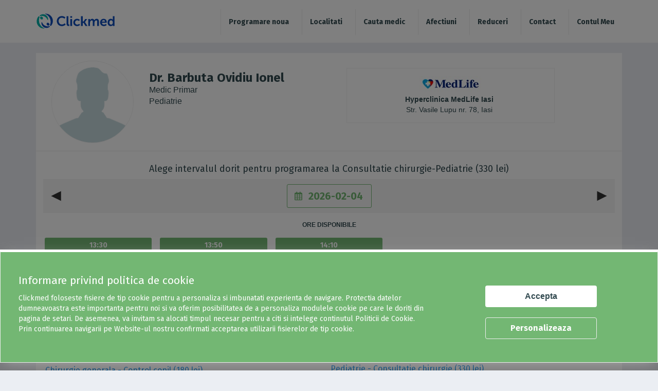

--- FILE ---
content_type: text/html; charset=UTF-8
request_url: https://www.clickmed.ro/sites/all/modules/Clickmed/appointment/resources/ajax/rpaslots.php
body_size: -20
content:
<div class="col"><a href="#" onclick="select_appointment_2('obj_slot_1');return false;">13:30</a></div><div class="col"><a href="#" onclick="select_appointment_2('obj_slot_2');return false;">13:50</a></div><div class="col"><a href="#" onclick="select_appointment_2('obj_slot_3');return false;">14:10</a></div><script>if(jQuery("#similar_doctors_list_35").length > 0){jQuery("#similar_doctors_list_35").css("display", "none"); jQuery("#similar_doctors_list_35").removeClass("mt20 alb more_info_doctor");}if(jQuery("#similar_doctors_list").length > 0){jQuery("#similar_doctors_list").css("display", "none"); jQuery("#similar_doctors_list").removeClass("mt20 alb more_info_doctor");}</script>